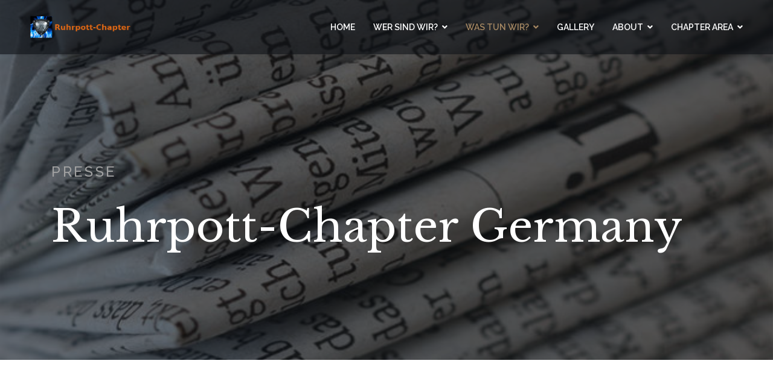

--- FILE ---
content_type: text/html; charset=utf-8
request_url: http://ruhrpottrun.com/rpc/index.php/wastunwir/presse
body_size: 6622
content:

<!doctype html>
<html lang="de-de" dir="ltr">
    <head>
        <meta charset="utf-8">
        <meta name="viewport" content="width=device-width, initial-scale=1, shrink-to-fit=no">
        <link rel="canonical" href="http://ruhrpottrun.com/rpc/index.php/wastunwir/presse">
        <base href="http://ruhrpottrun.com/rpc/index.php/wastunwir/presse" />
	<meta http-equiv="content-type" content="text/html; charset=utf-8" />
	<meta name="keywords" content="RUHRPOTT CHAPTER GERMANY HARLEY DAVIDSON MOTORRAD MOPED BIKE HOG OWNER OWNERS GROUP US MILWAUKEE BOCHUM ROCKER FAHREN TOUR" />
	<meta name="description" content="Ruhrpott-Chapter Germany in Bochum" />
	<meta name="generator" content="HELIX_ULTIMATE_GENERATOR_TEXT" />
	<title>Presse</title>
	<link href="/rpc/templates/shaper_restora/images/favicon.ico" rel="shortcut icon" type="image/vnd.microsoft.icon" />
	<link href="/rpc/favicon.ico" rel="shortcut icon" type="image/vnd.microsoft.icon" />
	<link href="/rpc/plugins/system/jce/css/content.css?7776dcf48a215f6125e3a9a22a7e3ec1" rel="stylesheet" type="text/css" />
	<link href="//fonts.googleapis.com/css?family=Libre Baskerville:100,100i,200,200i,300,300i,400,400i,500,500i,600,600i,700,700i,800,800i,900,900i&subset=latin&display=swap" rel="stylesheet" media="none" onload="media=&quot;all&quot;" type="text/css" />
	<link href="//fonts.googleapis.com/css?family=Raleway:100,100i,200,200i,300,300i,400,400i,500,500i,600,600i,700,700i,800,800i,900,900i&subset=latin&display=swap" rel="stylesheet" media="none" onload="media=&quot;all&quot;" type="text/css" />
	<link href="/rpc/templates/shaper_restora/css/bootstrap.min.css" rel="stylesheet" type="text/css" />
	<link href="/rpc/plugins/system/helixultimate/assets/css/system-j3.min.css" rel="stylesheet" type="text/css" />
	<link href="/rpc/templates/shaper_restora/css/font-awesome.min.css" rel="stylesheet" type="text/css" />
	<link href="/rpc/templates/shaper_restora/css/fa-v4-shims.css" rel="stylesheet" type="text/css" />
	<link href="/rpc/templates/shaper_restora/css/template.css" rel="stylesheet" type="text/css" />
	<link href="/rpc/templates/shaper_restora/css/presets/preset1.css" rel="stylesheet" type="text/css" />
	<link href="/rpc/components/com_sppagebuilder/assets/css/font-awesome-5.min.css?4710e5ca557f7a06d9456c8c1a37f82a" rel="stylesheet" type="text/css" />
	<link href="/rpc/components/com_sppagebuilder/assets/css/font-awesome-v4-shims.css?4710e5ca557f7a06d9456c8c1a37f82a" rel="stylesheet" type="text/css" />
	<link href="/rpc/components/com_sppagebuilder/assets/css/animate.min.css?4710e5ca557f7a06d9456c8c1a37f82a" rel="stylesheet" type="text/css" />
	<link href="/rpc/components/com_sppagebuilder/assets/css/sppagebuilder.css?4710e5ca557f7a06d9456c8c1a37f82a" rel="stylesheet" type="text/css" />
	<link href="/rpc/components/com_sppagebuilder/assets/css/js_slider.css" rel="stylesheet" type="text/css" />
	<link href="/rpc/components/com_sppagebuilder/assets/css/magnific-popup.css" rel="stylesheet" type="text/css" />
	<style type="text/css">
.sppb-addon-pricelist .pricelist-price-content .pricelist-price, .spdiner-price-only, .sppb-addon-spdiner-pricelist .sppb-addon-content-pricelist, .sppb-testimonial-pro .sppb-testimonial-message{font-family: 'Libre Baskerville', sans-serif;}
body{font-family: 'Raleway', sans-serif;font-size: 14px;font-weight: 400;}
h1{font-family: 'Raleway', sans-serif;font-size: 62px;font-weight: 500;}
h2{font-family: 'Raleway', sans-serif;font-size: 18px;font-weight: 500;}
h3{font-family: 'Libre Baskerville', sans-serif;font-size: 42px;font-weight: 400;}
h4{font-family: 'Libre Baskerville', sans-serif;font-size: 24px;font-weight: 400;}
h5{font-family: 'Raleway', sans-serif;font-size: 18px;font-weight: 500;}
.sp-megamenu-parent > li > a, .sp-megamenu-parent > li > span, .sp-megamenu-parent .sp-dropdown li.sp-menu-item > a{font-family: 'Raleway', sans-serif;font-size: 14px;font-weight: 600;}
.menu.nav-pills > li > a, .menu.nav-pills > li > span, .menu.nav-pills .sp-dropdown li.sp-menu-item > a{font-family: 'Raleway', sans-serif;font-size: 14px;font-weight: 600;}
.logo-image {height:36px;}#sp-footer{ color:#9b9b9b; }
	</style>
	<script type="application/json" class="joomla-script-options new">{"data":{"breakpoints":{"tablet":991,"mobile":480},"header":{"stickyOffset":"100"}},"csrf.token":"c1393d441c63b291e1f7db95a8848bdf","system.paths":{"root":"\/rpc","base":"\/rpc"}}</script>
	<script src="/rpc/media/jui/js/jquery.min.js?7776dcf48a215f6125e3a9a22a7e3ec1" type="text/javascript"></script>
	<script src="/rpc/media/jui/js/jquery-noconflict.js?7776dcf48a215f6125e3a9a22a7e3ec1" type="text/javascript"></script>
	<script src="/rpc/media/jui/js/jquery-migrate.min.js?7776dcf48a215f6125e3a9a22a7e3ec1" type="text/javascript"></script>
	<script src="/rpc/media/system/js/caption.js?7776dcf48a215f6125e3a9a22a7e3ec1" type="text/javascript"></script>
	<script src="/rpc/templates/shaper_restora/js/popper.min.js" type="text/javascript"></script>
	<script src="/rpc/templates/shaper_restora/js/bootstrap.min.js" type="text/javascript"></script>
	<script src="/rpc/templates/shaper_restora/js/main.js" type="text/javascript"></script>
	<script src="/rpc/components/com_sppagebuilder/assets/js/jquery.parallax.js?4710e5ca557f7a06d9456c8c1a37f82a" type="text/javascript"></script>
	<script src="/rpc/components/com_sppagebuilder/assets/js/sppagebuilder.js?4710e5ca557f7a06d9456c8c1a37f82a" type="text/javascript"></script>
	<script src="/rpc/components/com_sppagebuilder/assets/js/js_slider.js" type="text/javascript"></script>
	<script src="/rpc/components/com_sppagebuilder/assets/js/jquery.magnific-popup.min.js" type="text/javascript"></script>
	<script src="/rpc/media/system/js/core.js?7776dcf48a215f6125e3a9a22a7e3ec1" type="text/javascript"></script>
	<script type="text/javascript">
jQuery(window).on('load',  function() {
				new JCaption('img.caption');
			});template="shaper_restora";
	</script>
    </head>
    <body class="site helix-ultimate hu com_content com-content view-category layout-default task-none itemid-204 de-de ltr sticky-header layout-fluid offcanvas-init offcanvs-position-right">
    
    <div class="body-wrapper">
        <div class="body-innerwrapper">
                        
<header id="sp-header" >

				
	
<div class="row">
	<div id="sp-logo" class="col-6 col-sm-6 col-md-4 col-lg-2 "><div class="sp-column  d-flex align-items-center"><div class="logo"><a href="/rpc/"><img class="logo-image d-none d-lg-inline-block" src="/rpc/images/Chapter/LogoSilverRPC.png" alt="Ruhrpott-Chapter Germany"><img class="logo-image-phone d-inline-block d-lg-none" src="/rpc/images/Chapter/RPCsilverklein.png" alt="Ruhrpott-Chapter Germany"></a></div></div></div><div id="sp-menu" class="col-6 col-sm-6 col-md-4 col-lg-10 "><div class="sp-column  d-flex align-items-center justify-content-end"><nav class="sp-megamenu-wrapper" role="navigation"><a id="offcanvas-toggler" aria-label="Navigation" class="offcanvas-toggler-right d-block d-lg-none" href="#"><i class="fa fa-bars" aria-hidden="true" title="Navigation"></i></a><ul class="sp-megamenu-parent menu-animation-fade-down d-none d-lg-block"><li class="sp-menu-item"><a   href="/rpc/index.php"  >Home</a></li><li class="sp-menu-item sp-has-child"><a   href="/rpc/index.php/wersindwir"  >Wer sind wir?</a><div class="sp-dropdown sp-dropdown-main sp-menu-right" style="width: 240px;"><div class="sp-dropdown-inner"><ul class="sp-dropdown-items"><li class="sp-menu-item"><a   href="/rpc/index.php/wersindwir/chapter"  >Chapter</a></li><li class="sp-menu-item"><a   href="/rpc/index.php/wersindwir/dealer"  >Dealer</a></li><li class="sp-menu-item"><a   href="/rpc/index.php/wersindwir/officer"  >Officer</a></li><li class="sp-menu-item"><a   href="/rpc/index.php/wersindwir/ruhrgebiet"  >Ruhrgebiet</a></li></ul></div></div></li><li class="sp-menu-item sp-has-child active"><a   href="/rpc/index.php/wastunwir"  >Was tun wir?</a><div class="sp-dropdown sp-dropdown-main sp-menu-right" style="width: 240px;"><div class="sp-dropdown-inner"><ul class="sp-dropdown-items"><li class="sp-menu-item"><a   href="/rpc/index.php/wastunwir/termine"  >Termine</a></li><li class="sp-menu-item"><a   href="/rpc/index.php/wastunwir/treffpunkte"  >Treffpunkte</a></li><li class="sp-menu-item"><a   href="/rpc/index.php/wastunwir/safety"  >Safety</a></li><li class="sp-menu-item current-item active"><a aria-current="page"  href="/rpc/index.php/wastunwir/presse"  >Presse</a></li><li class="sp-menu-item"><a   href="/rpc/index.php/wastunwir/berichte"  >Berichte</a></li></ul></div></div></li><li class="sp-menu-item"><a   href="/rpc/index.php/gallery"  >Gallery</a></li><li class="sp-menu-item sp-has-child"><a   href="/rpc/index.php/about"  >About</a><div class="sp-dropdown sp-dropdown-main sp-menu-right" style="width: 240px;"><div class="sp-dropdown-inner"><ul class="sp-dropdown-items"><li class="sp-menu-item"><a   href="/rpc/index.php/about/impressum"  >Impressum</a></li><li class="sp-menu-item"><a   href="/rpc/index.php/about/weblinks"  >Weblinks</a></li><li class="sp-menu-item"><a   href="/rpc/index.php/about/downloadarchiv"  >Download Archiv</a></li></ul></div></div></li><li class="sp-menu-item sp-has-child"><a   href="#"  >Chapter Area</a><div class="sp-dropdown sp-dropdown-main sp-menu-right" style="width: 240px;"><div class="sp-dropdown-inner"><ul class="sp-dropdown-items"><li class="sp-menu-item"><a   href="/rpc/index.php/pages/login"  >Login</a></li><li class="sp-menu-item"><a   href="/rpc/index.php/pages/passwort-vergessen"  >Passwort vergessen</a></li><li class="sp-menu-item"><a   href="/rpc/index.php/pages/mitglied-werden"  >Mitglied werden</a></li></ul></div></div></li></ul></nav></div></div></div>
				
</header>
<section id="sp-section-2" >

				
	
<div class="row">
	<div id="sp-title" class="col-lg-12 "><div class="sp-column "><div class="sp-page-title"style="background-image: url(/rpc/images/MenuBilder/Zeitung.jpg);"><div class="container"><h2 class="sp-page-title-heading">Presse</h2><h3 class="sp-page-title-sub-heading">Ruhrpott-Chapter Germany</h3></div></div></div></div></div>
				
</section>
<section id="sp-main-body" >

										<div class="container">
					<div class="container-inner">
						
	
<div class="row">
	
<main id="sp-component" class="col-lg-12 ">
	<div class="sp-column ">
		<div id="system-message-container">
	</div>


		
		<div class="category-list">

<div>
	<div class="content-category">
		
				
		
				<br />
<b>Warning</b>:  Creating default object from empty value in <b>/var/www/web23854698/html/rpc/templates/shaper_restora/html/com_content/category/default_articles.php</b> on line <b>14</b><br />

<form action="http://ruhrpottrun.com/rpc/index.php/wastunwir/presse" method="post" name="adminForm" id="adminForm">



	<table class="category table table-bordered">
						<tbody>
									<tr class="cat-list-row0" >
						<td headers="categorylist_header_title" class="list-title">
									<a href="/rpc/index.php/wastunwir/presse/waz-video">
						WAZ-Video					</a>
																								</td>
							<td headers="categorylist_header_date" class="list-date small">
					25. April 2022				</td>
																					</tr>
									<tr class="cat-list-row1" >
						<td headers="categorylist_header_title" class="list-title">
									<a href="/rpc/index.php/wastunwir/presse/duchenne-magazin-ruhrpott-chapter-uebergibt-spende-2017">
						WAZ - Spendenübergabe					</a>
																								</td>
							<td headers="categorylist_header_date" class="list-date small">
					13. Dezember 2019				</td>
																					</tr>
									<tr class="cat-list-row0" >
						<td headers="categorylist_header_title" class="list-title">
									<a href="/rpc/index.php/wastunwir/presse/duchenne-magazin-ruhrpott-chapter-uebergibt-spende-2016">
						Duchenne Magazin - Ruhrpott Chapter übergibt Spende 2016					</a>
																								</td>
							<td headers="categorylist_header_date" class="list-date small">
					01. August 2017				</td>
																					</tr>
									<tr class="cat-list-row1" >
						<td headers="categorylist_header_title" class="list-title">
									<a href="/rpc/index.php/wastunwir/presse/duchenne-symbosium">
						Duchenne Symbosium					</a>
																								</td>
							<td headers="categorylist_header_date" class="list-date small">
					23. Mai 2017				</td>
																					</tr>
									<tr class="cat-list-row0" >
						<td headers="categorylist_header_title" class="list-title">
									<a href="/rpc/index.php/wastunwir/presse/stiepeler-bote-unterwegs-auf-der-frechen-maschine">
						Stiepeler Bote - Unterwegs auf der frechen Maschine					</a>
																								</td>
							<td headers="categorylist_header_date" class="list-date small">
					02. Juli 2016				</td>
																					</tr>
									<tr class="cat-list-row1" >
						<td headers="categorylist_header_title" class="list-title">
									<a href="/rpc/index.php/wastunwir/presse/biker-s-power-star-ride">
						Biker's Power - Star Ride					</a>
																								</td>
							<td headers="categorylist_header_date" class="list-date small">
					01. Juli 2016				</td>
																					</tr>
									<tr class="cat-list-row0" >
						<td headers="categorylist_header_title" class="list-title">
									<a href="/rpc/index.php/wastunwir/presse/biker-s-power-ruhrpott-run">
						Biker's Power - Ruhrpott-Run					</a>
																								</td>
							<td headers="categorylist_header_date" class="list-date small">
					01. Juli 2016				</td>
																					</tr>
									<tr class="cat-list-row1" >
						<td headers="categorylist_header_title" class="list-title">
									<a href="/rpc/index.php/wastunwir/presse/stiepeler-bote-glaenzendes-harley-happening-auf-der-wasserburg">
						Stiepeler Bote - Glänzendes Harley-Happening auf der Wasserburg					</a>
																								</td>
							<td headers="categorylist_header_date" class="list-date small">
					01. Juni 2016				</td>
																					</tr>
									<tr class="cat-list-row0" >
						<td headers="categorylist_header_title" class="list-title">
									<a href="/rpc/index.php/wastunwir/presse/duchenne-magazin-11-ruhrpott-run">
						Duchenne Magazin - 11. Ruhrpott-Run					</a>
																								</td>
							<td headers="categorylist_header_date" class="list-date small">
					02. Mai 2016				</td>
																					</tr>
									<tr class="cat-list-row1" >
						<td headers="categorylist_header_title" class="list-title">
									<a href="/rpc/index.php/wastunwir/presse/stiepeler-bote-benzingespraeche-chrom-und-viels-ps">
						Stiepeler Bote - Benzingespräche, Chrom und viels PS					</a>
																								</td>
							<td headers="categorylist_header_date" class="list-date small">
					01. Mai 2016				</td>
																					</tr>
									<tr class="cat-list-row0" >
						<td headers="categorylist_header_title" class="list-title">
									<a href="/rpc/index.php/wastunwir/presse/waz-ruhrpott-run-findet-wieder-am-1-mai-statt">
						WAZ - &quot;Ruhrpott-Run&quot; findet wieder am 1. Mai statt					</a>
																								</td>
							<td headers="categorylist_header_date" class="list-date small">
					07. April 2016				</td>
																					</tr>
									<tr class="cat-list-row1" >
						<td headers="categorylist_header_title" class="list-title">
									<a href="/rpc/index.php/wastunwir/presse/biker-s-power-rpc-mit-neuer-heimat">
						Biker's Power - RPC mit neuer Heimat					</a>
																								</td>
							<td headers="categorylist_header_date" class="list-date small">
					01. Februar 2016				</td>
																					</tr>
									<tr class="cat-list-row0" >
						<td headers="categorylist_header_title" class="list-title">
									<a href="/rpc/index.php/wastunwir/presse/waz-mit-leidenschaft-und-lebensgefuehl">
						WAZ - Mit Leidenschaft und Lebensgefühl					</a>
																								</td>
							<td headers="categorylist_header_date" class="list-date small">
					01. August 2015				</td>
																					</tr>
									<tr class="cat-list-row1" >
						<td headers="categorylist_header_title" class="list-title">
									<a href="/rpc/index.php/wastunwir/presse/biker-s-power-10-ruhrpott-run">
						Biker's Power - 10. Ruhrpott-Run					</a>
																								</td>
							<td headers="categorylist_header_date" class="list-date small">
					01. Juli 2015				</td>
																					</tr>
									<tr class="cat-list-row0" >
						<td headers="categorylist_header_title" class="list-title">
									<a href="/rpc/index.php/wastunwir/presse/duchenne-magazin-ruhrpott-run">
						Duchenne Magazin - Ruhrpott-Run					</a>
																								</td>
							<td headers="categorylist_header_date" class="list-date small">
					01. Juni 2015				</td>
																					</tr>
									<tr class="cat-list-row1" >
						<td headers="categorylist_header_title" class="list-title">
									<a href="/rpc/index.php/wastunwir/presse/biker-s-power-ruhrpott-chapter-goes-motomaxx">
						Biker's Power - Ruhrpott-Chapter goes MotoMaxx					</a>
																								</td>
							<td headers="categorylist_header_date" class="list-date small">
					01. Mai 2015				</td>
																					</tr>
									<tr class="cat-list-row0" >
						<td headers="categorylist_header_title" class="list-title">
									<a href="/rpc/index.php/wastunwir/presse/duchenne-magazin-zum-9-ruhrpott-run">
						Duchenne Magazin zum 9. Ruhrpott-Run					</a>
																								</td>
							<td headers="categorylist_header_date" class="list-date small">
					01. Oktober 2014				</td>
																					</tr>
									<tr class="cat-list-row1" >
						<td headers="categorylist_header_title" class="list-title">
									<a href="/rpc/index.php/wastunwir/presse/waz-die-rocker-sind-ganz-friedlich">
						WAZ - Die &quot;Rocker&quot; sind ganz friedlich					</a>
																								</td>
							<td headers="categorylist_header_date" class="list-date small">
					20. Mai 2014				</td>
																					</tr>
									<tr class="cat-list-row0" >
						<td headers="categorylist_header_title" class="list-title">
									<a href="/rpc/index.php/wastunwir/presse/waz-mai-2008">
						WAZ - Da zittert die alte Burg					</a>
																								</td>
							<td headers="categorylist_header_date" class="list-date small">
					01. Mai 2008				</td>
																					</tr>
									<tr class="cat-list-row1" >
						<td headers="categorylist_header_title" class="list-title">
									<a href="/rpc/index.php/wastunwir/presse/bild-07-09-2007">
						Bild - Faszination Harley					</a>
																								</td>
							<td headers="categorylist_header_date" class="list-date small">
					07. September 2007				</td>
																					</tr>
									<tr class="cat-list-row0" >
						<td headers="categorylist_header_title" class="list-title">
									<a href="/rpc/index.php/wastunwir/presse/biker-s-power-september-2007">
						Biker's Power - 10 Jahre Ruhrpott-Chapter					</a>
																								</td>
							<td headers="categorylist_header_date" class="list-date small">
					01. September 2007				</td>
																					</tr>
				</tbody>
	</table>

	</form>

			</div>
</div>


</div>


			</div>
</main>
</div>
											</div>
				</div>
						
</section>
<section id="sp-bottom" >

						<div class="container">
				<div class="container-inner">
			
	
<div class="row">
	<div id="sp-bottom1" class="col-sm-col-sm-6 col-lg-2 "><div class="sp-column "><div class="sp-module "><h3 class="sp-module-title">Menu</h3><div class="sp-module-content"><ul class="menu">
<li class="item-162"><a href="/rpc/index.php" >Home</a></li><li class="item-167"><a href="/rpc/index.php/gallery" >Gallery</a></li><li class="item-168"><a href="/rpc/index.php/about" >About</a></li></ul>
</div></div></div></div><div id="sp-bottom2" class="col-sm-col-sm-6 col-lg-2 "><div class="sp-column "><div class="sp-module "><h3 class="sp-module-title">Link</h3><div class="sp-module-content"><ul class="menu">
<li class="item-169"><a href="/rpc/index.php/about/impressum" >Contact</a></li><li class="item-171"><a href="/rpc/index.php/login-page" >Login</a></li></ul>
</div></div></div></div><div id="sp-bottom3" class="col-lg-4 "><div class="sp-column "><div class="sp-module "><h3 class="sp-module-title">Contact</h3><div class="sp-module-content"><div class="mod-sppagebuilder  sp-page-builder" data-module_id="103">
	<div class="page-content">
		<div id="section-id-1545219178503" class="sppb-section" ><div class="sppb-container-inner"><div class="sppb-row"><div class="sppb-col-md-12" id="column-wrap-id-1545219178502"><div id="column-id-1545219178502" class="sppb-column" ><div class="sppb-column-addons"><div id="sppb-addon-wrapper-1545219178506" class="sppb-addon-wrapper"><div id="sppb-addon-1545219178506" class="clearfix "     ><div class="sppb-addon sppb-addon-text-block sppb-text-left "><div class="sppb-addon-content"><p>contact@ruhrpottchapter.com</p></div></div><style type="text/css">#sppb-addon-wrapper-1545219178506 {
margin:0px 0px 0px 0px;}
#sppb-addon-1545219178506 {
	color: #939393;
	box-shadow: 0 0 0 0 #ffffff;
}
#sppb-addon-1545219178506 {
}
#sppb-addon-1545219178506.sppb-element-loaded {
}
@media (min-width: 768px) and (max-width: 991px) {#sppb-addon-1545219178506 {}#sppb-addon-wrapper-1545219178506 {margin-top: 0px;margin-right: 0px;margin-bottom: 20px;margin-left: 0px;}}@media (max-width: 767px) {#sppb-addon-1545219178506 {}#sppb-addon-wrapper-1545219178506 {margin-top: 0px;margin-right: 0px;margin-bottom: 10px;margin-left: 0px;}}</style><style type="text/css">#sppb-addon-1545219178506{ font-size: 16px;font-weight: 400;line-height: 32px; }@media (min-width: 768px) and (max-width: 991px) {}@media (max-width: 767px) {#sppb-addon-1545219178506{ font-size: 13px;line-height: 22px; }}</style></div></div></div></div></div></div></div></div><style type="text/css">.sp-page-builder .page-content #section-id-1571295482632{padding-top:0px;padding-right:0px;padding-bottom:50px;padding-left:0px;margin-top:0px;margin-right:0px;margin-bottom:0px;margin-left:0px;}#column-id-1571295482631{box-shadow:0 0 0 0 #fff;}.sp-page-builder .page-content #section-id-1545219178503{padding-top:0px;padding-right:0px;padding-bottom:0px;padding-left:0px;margin-top:0px;margin-right:0px;margin-bottom:0px;margin-left:0px;}#column-id-1545219178502{box-shadow:0 0 0 0 #fff;}</style>	</div>
</div>
</div></div><div class="sp-module "><h3 class="sp-module-title">Follow Us On</h3><div class="sp-module-content"><div class="mod-sppagebuilder  sp-page-builder" data-module_id="104">
	<div class="page-content">
		<div id="section-id-1545224547776" class="sppb-section" ><div class="sppb-container-inner"><div class="sppb-row"><div class="sppb-col-md-12" id="column-wrap-id-1545224547775"><div id="column-id-1545224547775" class="sppb-column" ><div class="sppb-column-addons"><div id="sppb-addon-wrapper-1545224547779" class="sppb-addon-wrapper"><div id="sppb-addon-1545224547779" class="clearfix "     ><div class="sppb-addon sppb-addon-icons-group  icons-group-title-postion-top sppb-text-left"><ul class="sppb-icons-group-list"><li id="icon-1545224547780" class=""><a href="http://www.facebook.de/Ruhrpott-Chapter" aria-label="Facebook" rel="noopener noreferrer" target="_blank"><i class="fa fa-facebook-official " aria-hidden="true" title="Facebook"></i></a></li></ul></div><style type="text/css">#sppb-addon-wrapper-1545224547779 {
margin:0px 0px 0px 0px;}
#sppb-addon-1545224547779 {
	box-shadow: 0 0 0 0 #ffffff;
}
#sppb-addon-1545224547779 {
}
#sppb-addon-1545224547779.sppb-element-loaded {
}
@media (min-width: 768px) and (max-width: 991px) {#sppb-addon-1545224547779 {}#sppb-addon-wrapper-1545224547779 {margin-top: 0px;margin-right: 0px;margin-bottom: 20px;margin-left: 0px;}}@media (max-width: 767px) {#sppb-addon-1545224547779 {}#sppb-addon-wrapper-1545224547779 {margin-top: 0px;margin-right: 0px;margin-bottom: 10px;margin-left: 0px;}}</style><style type="text/css">#sppb-addon-1545224547779 .sppb-icons-group-list li#icon-1545224547780 a {padding: 0px 0px 0px 0px;font-size: 24px;}#sppb-addon-1545224547779 .sppb-icons-group-list li#icon-1545224547780 .sppb-icons-label-text {font-size: 16px;letter-spacing: 0px;}#sppb-addon-1545224547779 .sppb-icons-group-list li#icon-1545224547780{display: inline-block;}@media (min-width: 768px) and (max-width: 991px) {#sppb-addon-1545224547779 .sppb-icons-group-list li#icon-1545224547780 a {padding:    ;}}@media (max-width: 767px) {#sppb-addon-1545224547779 .sppb-icons-group-list li#icon-1545224547780 a {padding:    ;font-size: 18px;}}</style></div></div></div></div></div></div></div></div><style type="text/css">.sp-page-builder .page-content #section-id-1571295482632{padding-top:0px;padding-right:0px;padding-bottom:50px;padding-left:0px;margin-top:0px;margin-right:0px;margin-bottom:0px;margin-left:0px;}#column-id-1571295482631{box-shadow:0 0 0 0 #fff;}.sp-page-builder .page-content #section-id-1545219178503{padding-top:0px;padding-right:0px;padding-bottom:0px;padding-left:0px;margin-top:0px;margin-right:0px;margin-bottom:0px;margin-left:0px;}#column-id-1545219178502{box-shadow:0 0 0 0 #fff;}.sp-page-builder .page-content #section-id-1545224547776{padding-top:0px;padding-right:0px;padding-bottom:0px;padding-left:0px;margin-top:0px;margin-right:0px;margin-bottom:0px;margin-left:0px;}#column-id-1545224547775{box-shadow:0 0 0 0 #fff;}</style>	</div>
</div>
</div></div><div class="sp-module "><div class="sp-module-content"><div class="mod-sppagebuilder  sp-page-builder" data-module_id="153">
	<div class="page-content">
		<div id="section-id-1591452815546" class="sppb-section" ><div class="sppb-container-inner"><div class="sppb-row"><div class="sppb-col-md-12" id="column-wrap-id-1591452815545"><div id="column-id-1591452815545" class="sppb-column" ><div class="sppb-column-addons"><div id="sppb-addon-wrapper-1591452857661" class="sppb-addon-wrapper"><div id="sppb-addon-1591452857661" class="clearfix "     ><div class="sppb-addon sppb-addon-single-image sppb-text-left "><div class="sppb-addon-content"><div class="sppb-addon-single-image-container"><img class="sppb-img-responsive" src="/rpc/images/Chapter/QR.jpg"  alt="Image" title=""   loading="lazy"></div></div></div><style type="text/css">#sppb-addon-wrapper-1591452857661 {
margin:0px 0px 30px 0px;}
#sppb-addon-1591452857661 {
	box-shadow: 0 0 0 0 #ffffff;
}
#sppb-addon-1591452857661 {
}
#sppb-addon-1591452857661.sppb-element-loaded {
}
@media (min-width: 768px) and (max-width: 991px) {#sppb-addon-1591452857661 {}#sppb-addon-wrapper-1591452857661 {margin-top: 0px;margin-right: 0px;margin-bottom: 20px;margin-left: 0px;}}@media (max-width: 767px) {#sppb-addon-1591452857661 {}#sppb-addon-wrapper-1591452857661 {margin-top: 0px;margin-right: 0px;margin-bottom: 10px;margin-left: 0px;}}</style><style type="text/css">#sppb-addon-1591452857661 img{}@media (min-width: 768px) and (max-width: 991px) {#sppb-addon-1591452857661 img{}}@media (max-width: 767px) {#sppb-addon-1591452857661 img{}}</style></div></div></div></div></div></div></div></div><style type="text/css">.sp-page-builder .page-content #section-id-1571295482632{padding-top:0px;padding-right:0px;padding-bottom:50px;padding-left:0px;margin-top:0px;margin-right:0px;margin-bottom:0px;margin-left:0px;}#column-id-1571295482631{box-shadow:0 0 0 0 #fff;}.sp-page-builder .page-content #section-id-1545219178503{padding-top:0px;padding-right:0px;padding-bottom:0px;padding-left:0px;margin-top:0px;margin-right:0px;margin-bottom:0px;margin-left:0px;}#column-id-1545219178502{box-shadow:0 0 0 0 #fff;}.sp-page-builder .page-content #section-id-1545224547776{padding-top:0px;padding-right:0px;padding-bottom:0px;padding-left:0px;margin-top:0px;margin-right:0px;margin-bottom:0px;margin-left:0px;}#column-id-1545224547775{box-shadow:0 0 0 0 #fff;}.sp-page-builder .page-content #section-id-1591452815546{padding:50px 0px 50px 0px;margin:0px 0px 0px 0px;}#column-id-1591452815545{box-shadow:0 0 0 0 #fff;}</style>	</div>
</div>
</div></div></div></div><div id="sp-bottom4" class="col-lg-4 "><div class="sp-column "><div class="sp-module "><h3 class="sp-module-title">Unser Sponsoren</h3><div class="sp-module-content"><div class="mod-sppagebuilder  sp-page-builder" data-module_id="136">
	<div class="page-content">
		<div id="section-id-1571295482632" class="sppb-section" ><div class="sppb-container-inner"><div class="sppb-row"><div class="sppb-col-md-12" id="column-wrap-id-1571295482631"><div id="column-id-1571295482631" class="sppb-column" ><div class="sppb-column-addons"><div id="sppb-addon-wrapper-1571295556121" class="sppb-addon-wrapper"><div id="sppb-addon-1571295556121" class="clearfix "     ><div id="sppb-sp-slider-1571295556121" class="sppb-addon-sp-slider sp-slider     arrow-show-on-hover" data-height="200px" data-height-sm="200px" data-height-xs="200px" data-slider-animation="fade"   data-autoplay="true" data-interval="5000" data-timer="true" data-speed="600" data-dot-control="false" data-arrow-control="true" data-indecator="true" data-arrow-content="icon_only" data-slide-count="false" data-dot-style="dot" data-pause-hover="true"><div id="sp-slider-item-1571295556121-num-0-key" class="sp-item  active "><div class="sppb-container"><div class="sppb-row"><div class="sppb-col-sm-12"><div class="sp-slider-content-align-"><a id="sp-slider-inner-item-1571295556122-num-0-key" target="_blank" rel="noopener noreferrer" class="sppb-sp-slider-button" href="https://www.beon-projekt.de/" data-layer="true" data-animation='{"type":"slide","direction":"top","from":"100%", "to":"0%","duration":"800","after":"1000", "timing_function":"ease"}'><span class="sp-slider-btn-text">Beon</span></a></div></div></div></div><div class="sp-background" style="background-image: url(http://ruhrpottrun.com/rpc/images/Werbung/Beon2.jpg);"></div></div><div id="sp-slider-item-1571295556121-num-1-key" class="sp-item  "><div class="sppb-container"><div class="sppb-row"><div class="sppb-col-sm-12"><div class="sp-slider-content-align-"><a id="sp-slider-inner-item-1571295556123-num-0-key" target="_blank" rel="noopener noreferrer" class="sppb-sp-slider-button" href="https://www.beon-projekt.de/" data-layer="true" data-animation='{"type":"slide","direction":"top","from":"100%", "to":"0%","duration":"800","after":"1000", "timing_function":"ease"}'><span class="sp-slider-btn-text">Beon</span></a></div></div></div></div><div class="sp-background" style="background-image: url(http://ruhrpottrun.com/rpc/images/Werbung/Beon3.jpg);"></div></div><div id="sp-slider-item-1571295556121-num-2-key" class="sp-item  "><div class="sppb-container"><div class="sppb-row"><div class="sppb-col-sm-12"><div class="sp-slider-content-align-"></div></div></div></div><div class="sp-background" style="background-image: url(http://ruhrpottrun.com/rpc/images/Werbung/MotoMaxxBochum.jpg);"></div></div></div><style type="text/css">#sppb-addon-wrapper-1571295556121 {
margin:0px 0px 30px 0px;}
#sppb-addon-1571295556121 {
	box-shadow: 0 0 0 0 #ffffff;
}
#sppb-addon-1571295556121 {
}
#sppb-addon-1571295556121.sppb-element-loaded {
}
@media (min-width: 768px) and (max-width: 991px) {#sppb-addon-1571295556121 {}#sppb-addon-wrapper-1571295556121 {margin-top: 0px;margin-right: 0px;margin-bottom: 20px;margin-left: 0px;}}@media (max-width: 767px) {#sppb-addon-1571295556121 {}#sppb-addon-wrapper-1571295556121 {margin-top: 0px;margin-right: 0px;margin-bottom: 10px;margin-left: 0px;}}</style><style type="text/css">#sppb-addon-1571295556121 .sp-slider .sp-dots ul li {border-width:2px;border-style:solid;border-radius:18px;height:18px;width:18px;}#sppb-addon-1571295556121 .sp-slider.dot-controller-line .sp-dots ul li.active span{border-radius:18px;}#sppb-addon-1571295556121 .sp-slider.dot-controller-line .sp-dots ul li.active{border-radius:18px;}#sppb-addon-1571295556121 .sp-slider .sp-dots ul li span,#sppb-addon-1571295556121 .sp-slider .sp-dots ul li:hover span,#sppb-addon-1571295556121 .sp-slider .sp-dots ul li:hover:after,#sppb-addon-1571295556121 .sp-slider .sp-dots ul li:after{border-radius:18px;}#sppb-addon-1571295556121 .sp-slider .sp-dots ul li.active{}#sppb-addon-1571295556121 .sp-slider .sp-dots{bottom: 50px;}#sppb-addon-1571295556121 .sp-slider .sp-nav-control .nav-control {border-radius: 50px;border-width: 1px;}#sppb-addon-1571295556121 div[class*="arrow-position-bottom"].sp-slider .sp-nav-control {}#sppb-addon-1571295556121 .sp-slider .sp-nav-control .nav-control{}#sppb-addon-1571295556121 .sp-slider .sp-nav-control .nav-control i{}#sppb-addon-1571295556121 .sp-slider.arrow-position-bottom_center .sp-nav-control {bottom: 50px;}#sppb-addon-1571295556121 div.sp-slider .sp-nav-control {left: 50px;right: 50px;}#sppb-addon-1571295556121 .sp-slider .sp-nav-control .nav-control:hover {}#sppb-addon-1571295556121 .dot-controller-with_image.sp-slider .sp-dots ul li.sp-dot-0 {background: url('http://ruhrpottrun.com/rpc//images/Werbung/Beon2.jpg') no-repeat scroll center center / cover;}#sppb-addon-1571295556121 #sp-slider-item-1571295556121-num-0-key.sp-item .sp-video-control {display:none;}.sp-slider #sp-slider-item-1571295556121-num-0-key #sp-slider-inner-item-1571295556122-num-0-key img {height: 385px;width:400px;}.sp-slider #sp-slider-item-1571295556121-num-0-key #sp-slider-inner-item-1571295556122-num-0-key.sppb-sp-slider-button .sp-slider-btn-text{background: -webkit-linear-gradient(0deg,  0%,  100%) transparent;background: linear-gradient(0deg,  0%,  100%) transparent;}.sp-slider #sp-slider-item-1571295556121-num-0-key #sp-slider-inner-item-1571295556122-num-0-key.sppb-sp-slider-button .sp-slider-btn-text:hover,.sp-slider #sp-slider-item-1571295556121-num-0-key #sp-slider-inner-item-1571295556122-num-0-key.sppb-sp-slider-button .sp-slider-btn-text:focus {background: -webkit-linear-gradient(0deg,  0%,  100%) transparent;background: linear-gradient(0deg,  0%,  100%) transparent;}@media (min-width: 768px) and (max-width: 991px) {.sp-slider #sp-slider-item-1571295556121-num-0-key #sp-slider-inner-item-1571295556122-num-0-key img {}.sp-slider #sp-slider-item-1571295556121-num-0-key #sp-slider-inner-item-1571295556122-num-0-key.sppb-sp-slider-button .sp-slider-btn-text{}}@media (max-width: 767px) {.sp-slider #sp-slider-item-1571295556121-num-0-key #sp-slider-inner-item-1571295556122-num-0-key img {}.sp-slider #sp-slider-item-1571295556121-num-0-key #sp-slider-inner-item-1571295556122-num-0-key.sppb-sp-slider-button .sp-slider-btn-text{}}#sppb-addon-1571295556121 .dot-controller-with_image.sp-slider .sp-dots ul li.sp-dot-1 {background: url('http://ruhrpottrun.com/rpc//images/Werbung/Beon3.jpg') no-repeat scroll center center / cover;}#sppb-addon-1571295556121 #sp-slider-item-1571295556121-num-1-key.sp-item .sp-video-control {display:none;}.sp-slider #sp-slider-item-1571295556121-num-1-key #sp-slider-inner-item-1571295556123-num-0-key img {height: 385px;width:400px;}.sp-slider #sp-slider-item-1571295556121-num-1-key #sp-slider-inner-item-1571295556123-num-0-key.sppb-sp-slider-button .sp-slider-btn-text{background: -webkit-linear-gradient(0deg,  0%,  100%) transparent;background: linear-gradient(0deg,  0%,  100%) transparent;}.sp-slider #sp-slider-item-1571295556121-num-1-key #sp-slider-inner-item-1571295556123-num-0-key.sppb-sp-slider-button .sp-slider-btn-text:hover,.sp-slider #sp-slider-item-1571295556121-num-1-key #sp-slider-inner-item-1571295556123-num-0-key.sppb-sp-slider-button .sp-slider-btn-text:focus {background: -webkit-linear-gradient(0deg,  0%,  100%) transparent;background: linear-gradient(0deg,  0%,  100%) transparent;}@media (min-width: 768px) and (max-width: 991px) {.sp-slider #sp-slider-item-1571295556121-num-1-key #sp-slider-inner-item-1571295556123-num-0-key img {}.sp-slider #sp-slider-item-1571295556121-num-1-key #sp-slider-inner-item-1571295556123-num-0-key.sppb-sp-slider-button .sp-slider-btn-text{}}@media (max-width: 767px) {.sp-slider #sp-slider-item-1571295556121-num-1-key #sp-slider-inner-item-1571295556123-num-0-key img {}.sp-slider #sp-slider-item-1571295556121-num-1-key #sp-slider-inner-item-1571295556123-num-0-key.sppb-sp-slider-button .sp-slider-btn-text{}}#sppb-addon-1571295556121 .dot-controller-with_image.sp-slider .sp-dots ul li.sp-dot-2 {background: url('http://ruhrpottrun.com/rpc//images/Werbung/MotoMaxxBochum.jpg') no-repeat scroll center center / cover;}#sppb-addon-1571295556121 #sp-slider-item-1571295556121-num-2-key.sp-item .sp-video-control {display:none;}@media (min-width: 768px) and (max-width: 991px) {#sppb-addon-1571295556121 .sp-slider .sp-dots{bottom:0px;}#sppb-addon-1571295556121 .sp-slider.arrow-position-bottom_center .sp-nav-control {bottom:0px;}#sppb-addon-1571295556121 div.sp-slider .sp-nav-control {left:0px;right:0px;}}@media (max-width: 767px) {#sppb-addon-1571295556121 .sp-slider .sp-dots{bottom:0px;}#sppb-addon-1571295556121 .sp-slider.arrow-position-bottom_center .sp-nav-control {bottom:0px;}#sppb-addon-1571295556121 div.sp-slider .sp-nav-control {left:0px;right:0px;}}</style></div></div></div></div></div></div></div></div><style type="text/css">.sp-page-builder .page-content #section-id-1571295482632{padding-top:0px;padding-right:0px;padding-bottom:50px;padding-left:0px;margin-top:0px;margin-right:0px;margin-bottom:0px;margin-left:0px;}#column-id-1571295482631{box-shadow:0 0 0 0 #fff;}</style>	</div>
</div>
</div></div></div></div></div>
							</div>
			</div>
			
</section>
<footer id="sp-footer" >

						<div class="container">
				<div class="container-inner">
			
	
<div class="row">
	<div id="sp-footer1" class="col-lg-6 "><div class="sp-column "><span class="sp-copyright">© 2019 Ruhrpott-Chapter Germany</span></div></div><div id="sp-footer2" class="col-lg-6 "><div class="sp-column "><div class="sp-module "><div class="sp-module-content"><ul class="menu">
<li class="item-177"><a href="/rpc/index.php/terms-of-use" >Terms of use</a></li><li class="item-178"><a href="/rpc/index.php/copyright" >Copyright</a></li></ul>
</div></div></div></div></div>
							</div>
			</div>
			
</footer>        </div>
    </div>

    <!-- Off Canvas Menu -->
    <div class="offcanvas-overlay"></div>
    <div class="offcanvas-menu">
        <a href="#" class="close-offcanvas"><span class="fa fa-remove"></span></a>
        <div class="offcanvas-inner">
                            <div class="sp-module "><div class="sp-module-content"><ul class="menu">
<li class="item-101 default"><a href="/rpc/index.php" >Home</a></li><li class="item-183 menu-deeper menu-parent"><a href="/rpc/index.php/wersindwir" >Wer sind wir?<span class="menu-toggler"></span></a><ul class="menu-child"><li class="item-184"><a href="/rpc/index.php/wersindwir/chapter" >Chapter</a></li><li class="item-196"><a href="/rpc/index.php/wersindwir/dealer" >Dealer</a></li><li class="item-197"><a href="/rpc/index.php/wersindwir/officer" >Officer</a></li><li class="item-199"><a href="/rpc/index.php/wersindwir/ruhrgebiet" >Ruhrgebiet</a></li></ul></li><li class="item-163 active menu-deeper menu-parent"><a href="/rpc/index.php/wastunwir" >Was tun wir?<span class="menu-toggler"></span></a><ul class="menu-child"><li class="item-201"><a href="/rpc/index.php/wastunwir/termine" >Termine</a></li><li class="item-202"><a href="/rpc/index.php/wastunwir/treffpunkte" >Treffpunkte</a></li><li class="item-203"><a href="/rpc/index.php/wastunwir/safety" >Safety</a></li><li class="item-204 current active"><a href="/rpc/index.php/wastunwir/presse" >Presse</a></li><li class="item-685"><a href="/rpc/index.php/wastunwir/berichte" >Berichte</a></li></ul></li><li class="item-106"><a href="/rpc/index.php/gallery" >Gallery</a></li><li class="item-107 menu-deeper menu-parent"><a href="/rpc/index.php/about" >About<span class="menu-toggler"></span></a><ul class="menu-child"><li class="item-179"><a href="/rpc/index.php/about/impressum" >Impressum</a></li><li class="item-206"><a href="/rpc/index.php/about/weblinks" >Weblinks</a></li><li class="item-212"><a href="/rpc/index.php/about/downloadarchiv" >Download Archiv</a></li></ul></li><li class="item-108 menu-deeper menu-parent"><a href="#" >Chapter Area<span class="menu-toggler"></span></a><ul class="menu-child"><li class="item-109"><a href="/rpc/index.php/pages/login" >Login</a></li><li class="item-369"><a href="/rpc/index.php/pages/passwort-vergessen" >Passwort vergessen</a></li><li class="item-205"><a href="/rpc/index.php/pages/mitglied-werden" >Mitglied werden</a></li></ul></li></ul>
</div></div>
                    </div>
    </div>

    
    
    
    <!-- Go to top -->
    
    </body>
</html>